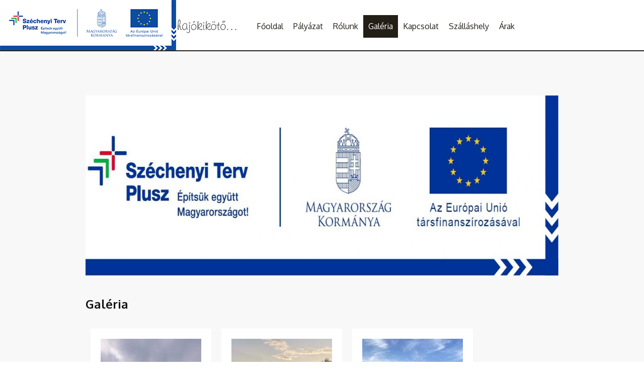

--- FILE ---
content_type: text/html; charset=utf-8
request_url: http://sarudikikoto.hu/galeria
body_size: 2900
content:
<!DOCTYPE html>
<html lang="hu" dir="ltr"
  xmlns:content="http://purl.org/rss/1.0/modules/content/"
  xmlns:dc="http://purl.org/dc/terms/"
  xmlns:foaf="http://xmlns.com/foaf/0.1/"
  xmlns:rdfs="http://www.w3.org/2000/01/rdf-schema#"
  xmlns:sioc="http://rdfs.org/sioc/ns#"
  xmlns:sioct="http://rdfs.org/sioc/types#"
  xmlns:skos="http://www.w3.org/2004/02/skos/core#"
  xmlns:xsd="http://www.w3.org/2001/XMLSchema#">
<head>
<!--[if IE]><![endif]-->
<meta charset="utf-8" />
<meta name="viewport" content="width=device-width, initial-scale=1, maximum-scale=1" />
<meta name="generator" content="Drupal 7 (https://www.drupal.org)" />
<link rel="canonical" href="http://sarudikikoto.hu/galeria" />
<link rel="shortlink" href="http://sarudikikoto.hu/galeria" />
<meta property="og:site_name" content="Sarudi kikötő" />
<meta property="og:type" content="article" />
<meta property="og:url" content="http://sarudikikoto.hu/galeria" />
<meta property="og:title" content="Galéria" />
<title>Galéria | Sarudi kikötő</title>
<style type="text/css" media="all">
@import url("/modules/system/system.base.css?soc3vv");
@import url("/modules/system/system.menus.css?soc3vv");
@import url("/modules/system/system.messages.css?soc3vv");
@import url("/modules/system/system.theme.css?soc3vv");
</style>
<style type="text/css" media="all">
@import url("/modules/field/theme/field.css?soc3vv");
@import url("/modules/node/node.css?soc3vv");
@import url("/modules/user/user.css?soc3vv");
@import url("/sites/all/modules/views/css/views.css?soc3vv");
</style>
<style type="text/css" media="all">
@import url("/sites/all/modules/colorbox/styles/default/colorbox_style.css?soc3vv");
@import url("/sites/all/modules/ctools/css/ctools.css?soc3vv");
</style>
<style type="text/css" media="all">
@import url("/sites/all/themes/corporate_agency/css/grid.css?soc3vv");
@import url("/sites/all/themes/corporate_agency/css/animate.css?soc3vv");
@import url("/sites/all/themes/corporate_agency/style.css?soc3vv");
</style>
<script src="/sites/all/modules/jquery_update/replace/jquery/1.10/jquery.min.js?v=1.10.2"></script>
<script src="/misc/jquery-extend-3.4.0.js?v=1.10.2"></script>
<script src="/misc/jquery-html-prefilter-3.5.0-backport.js?v=1.10.2"></script>
<script src="/misc/jquery.once.js?v=1.2"></script>
<script src="/misc/drupal.js?soc3vv"></script>
<script src="/sites/default/files/languages/hu_sxyP6CA-S3PtMkpr6IWwCqMuq5yce1kygoszZufVpR0.js?soc3vv"></script>
<script src="/sites/all/libraries/colorbox/jquery.colorbox-min.js?soc3vv"></script>
<script src="/sites/all/modules/colorbox/js/colorbox.js?soc3vv"></script>
<script src="/sites/all/modules/colorbox/styles/default/colorbox_style.js?soc3vv"></script>
<script src="/sites/all/themes/corporate_agency/js/custom.js?soc3vv"></script>
<script>
<!--//--><![CDATA[//><!--
jQuery.extend(Drupal.settings, {"basePath":"\/","pathPrefix":"","setHasJsCookie":0,"ajaxPageState":{"theme":"corporate_agency","theme_token":"sOyH9wWYlsE51bF2LuMO9D_sJ2xHe8tJrOa_TkUfwNs","css":{"modules\/system\/system.base.css":1,"modules\/system\/system.menus.css":1,"modules\/system\/system.messages.css":1,"modules\/system\/system.theme.css":1,"modules\/field\/theme\/field.css":1,"modules\/node\/node.css":1,"modules\/user\/user.css":1,"sites\/all\/modules\/views\/css\/views.css":1,"sites\/all\/modules\/colorbox\/styles\/default\/colorbox_style.css":1,"sites\/all\/modules\/ctools\/css\/ctools.css":1,"sites\/all\/themes\/corporate_agency\/css\/grid.css":1,"sites\/all\/themes\/corporate_agency\/css\/animate.css":1,"sites\/all\/themes\/corporate_agency\/style.css":1},"js":{"sites\/all\/modules\/jquery_update\/replace\/jquery\/1.10\/jquery.min.js":1,"misc\/jquery-extend-3.4.0.js":1,"misc\/jquery-html-prefilter-3.5.0-backport.js":1,"misc\/jquery.once.js":1,"misc\/drupal.js":1,"public:\/\/languages\/hu_sxyP6CA-S3PtMkpr6IWwCqMuq5yce1kygoszZufVpR0.js":1,"sites\/all\/libraries\/colorbox\/jquery.colorbox-min.js":1,"sites\/all\/modules\/colorbox\/js\/colorbox.js":1,"sites\/all\/modules\/colorbox\/styles\/default\/colorbox_style.js":1,"sites\/all\/themes\/corporate_agency\/js\/custom.js":1}},"colorbox":{"opacity":"0.85","current":"{current} \/ {total}","previous":"\u00ab El\u0151z\u0151","next":"K\u00f6vetkez\u0151 \u00bb","close":"Bez\u00e1r","maxWidth":"98%","maxHeight":"98%","fixed":true,"mobiledetect":true,"mobiledevicewidth":"480px","file_public_path":"\/sites\/default\/files","specificPagesDefaultValue":"admin*\nimagebrowser*\nimg_assist*\nimce*\nnode\/add\/*\nnode\/*\/edit\nprint\/*\nprintpdf\/*\nsystem\/ajax\nsystem\/ajax\/*"}});
//--><!]]>
</script>
<!--[if lt IE 9]><script src="/sites/all/themes/corporate_agency/js/html5.js"></script><![endif]-->
</head>
<body class="html not-front not-logged-in no-sidebars page-galeria">
    <div id="page">
  <header id="masthead" role="banner">
    <div class="container_12">
      <div class="site-branding grid_4">
        <h1 class="site-title">
          <a href="/" title="Címlap"><img src="http://sarudikikoto.hu/sites/default/files/tunderrozsa_logo_0.jpg"></a>
        </h1>
      </div>
      <div class="grid_8">
        <nav id="navigation" class="main-navigation" role="navigation">
          <div id="main-menu">
            <ul class="menu"><li class="first leaf"><a href="/" title="">Főoldal</a></li>
<li class="leaf"><a href="/szechenyi-terv-plusz-program" title="">Pályázat</a></li>
<li class="leaf"><a href="/rolunk">Rólunk</a></li>
<li class="leaf active-trail"><a href="/galeria" class="active-trail active">Galéria</a></li>
<li class="leaf"><a href="/kapcsolat">Kapcsolat</a></li>
<li class="expanded"><span title="" class="nolink" tabindex="0">Szálláshely</span><ul class="menu"><li class="first leaf"><a href="http://szallassarud.hu/" title="" target="_blank">Tornácos Vendégház</a></li>
<li class="leaf"><a href="http://www.tiszataviminizoo.hu/" title="" target="_blank">Tisza-tavi Mini ZOO</a></li>
<li class="last leaf"><a href="http://www.tiszatovendeghaz.hu/" title="" target="_blank">Tiszató Vendegház</a></li>
</ul></li>
<li class="last leaf"><a href="/arak">Árak</a></li>
</ul>          </div>
        </nav>
      </div>
    </div>
  </header>


      <div class="headboz"></div>
  
  
  <div id="main-content" class="container_12 clearfix">
        <div id="primary" class="grid_12">
      <section id="content" role="main" class="clearfix">
                        <div id="content_top"><div class="region region-content-top">
  <div id="block-block-1" class="block block-block">

        <h2 > </h2>
    
  <div class="content">
    <p><img style="vertical-align: baseline;" src="/sites/default/files/galeria/mff_kedvezmenyezetti_infoblokk_keretes-1.jpg" alt="palyazat" width="1200" height="359" /></p>
  </div>
  
</div> <!-- /.block -->
</div>
 <!-- /.region -->
</div>        <div id="content-wrap">
                    <h1 class="page-title">Galéria</h1>                                                  <div class="region region-content">
  <div id="block-system-main" class="block block-system">

      
  <div class="content">
    <div class="view view-galeria view-id-galeria view-display-id-page view-dom-id-339f4bf9c0c5c05159deafabae57c66f">
        
  
  
      <div class="view-content">
        <div class="views-responsive-grid views-responsive-grid-horizontal views-columns-4">
      <div class="views-row views-row-1 views-row-first">
      <div class="views-column views-column-1 views-column-first">
        
  <div class="views-field views-field-field-galeria-kepek">        <div class="field-content"><a href="/galeria/kepek-2017"><img typeof="foaf:Image" src="http://sarudikikoto.hu/sites/default/files/styles/200x200/public/galeria/8148_1026412720756066_789593103098583625_n.jpg?itok=nfLFO9qh" width="200" height="200" alt="" /></a></div>  </div>  
  <div class="views-field views-field-title">        <span class="field-content"><a href="/galeria/kepek-2017">Képek 2017</a></span>  </div>    </div>
      <div class="views-column views-column-2">
        
  <div class="views-field views-field-field-galeria-kepek">        <div class="field-content"><a href="/galeria/kepek-2019"><img typeof="foaf:Image" src="http://sarudikikoto.hu/sites/default/files/styles/200x200/public/galeria/0.jpeg?itok=NL40c5fT" width="200" height="200" alt="" /></a></div>  </div>  
  <div class="views-field views-field-title">        <span class="field-content"><a href="/galeria/kepek-2019">Képek 2019</a></span>  </div>    </div>
      <div class="views-column views-column-3">
        
  <div class="views-field views-field-field-galeria-kepek">        <div class="field-content"><a href="/galeria/kepek-2022"><img typeof="foaf:Image" src="http://sarudikikoto.hu/sites/default/files/styles/200x200/public/galeria/img-00fa8f7deab95e2fcfaca4d35e8224e7-v.jpg?itok=b2ef4Cbu" width="200" height="200" alt="" /></a></div>  </div>  
  <div class="views-field views-field-title">        <span class="field-content"><a href="/galeria/kepek-2022">Képek 2022</a></span>  </div>    </div>
    </div>
    </div>
    </div>
  
  
  
  
  
  
</div>  </div>
  
</div> <!-- /.block -->
</div>
 <!-- /.region -->
        </div>
      </section>
    </div>
      </div>

      <div id="footer-block clearfix">
      <div class="container_12">
        <div class="grid_12">
          <div class="region region-footer">
  <div id="block-block-2" class="block block-block">

      
  <div class="content">
    <p><a href="/node/22"><img src="/sites/default/files/pluszlogo.png" alt="" /></a></p>
  </div>
  
</div> <!-- /.block -->
</div>
 <!-- /.region -->
        </div>
      </div>
    </div>
  
  
  <footer id="colophon" class="site-footer clearfix" role="contentinfo">
    <div class="container_12">
      <div class="fcred grid_12">
        Szerzői jog &copy; 2026, <a href="/"></a> | Fejlesztő: <a href="http://www.asig.hu" target="_blank">ASIG Informatika</a>
      </div>
    </div>
  </footer>
</div>
  </body>
</html>